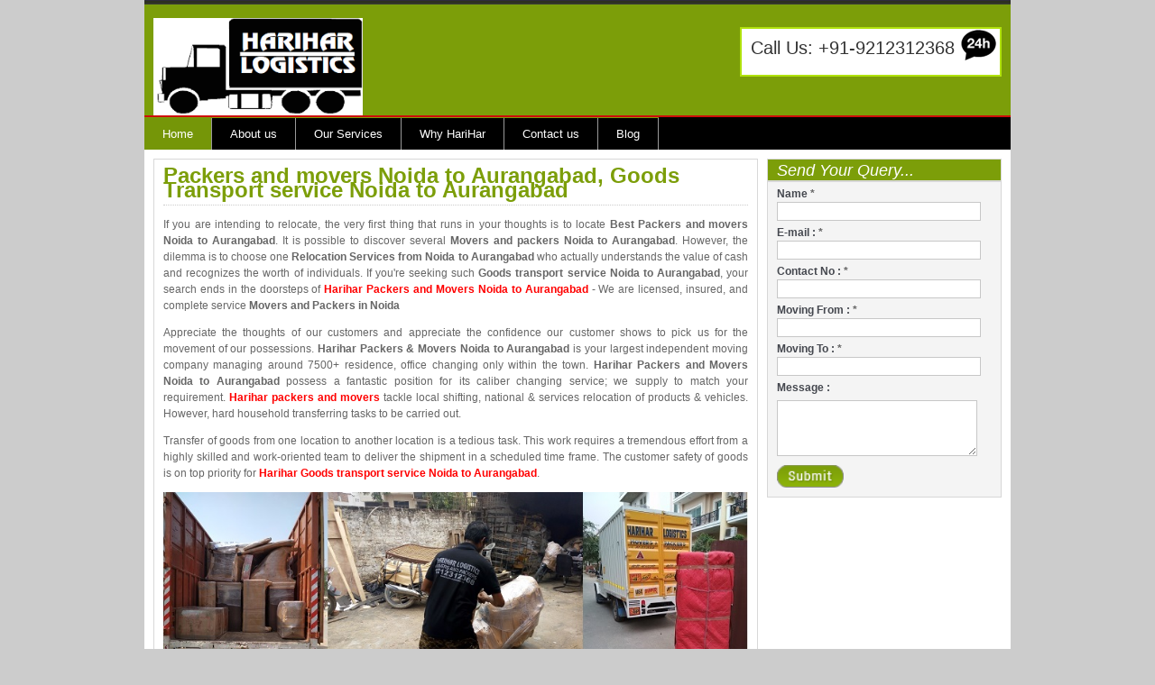

--- FILE ---
content_type: text/html
request_url: https://www.hariharpackers.in/packers-and-movers-noida/to-aurangabad.html
body_size: 6615
content:
<!DOCTYPE html PUBLIC "-//W3C//DTD XHTML 1.0 Transitional//EN" "http://www.w3.org/TR/xhtml1/DTD/xhtml1-transitional.dtd">
<html xmlns="http://www.w3.org/1999/xhtml" xml:lang="EN" lang="EN" dir="ltr">
<head profile="http://gmpg.org/xfn/11"><meta http-equiv="Content-Type" content="text/html; charset=iso-8859-8">

<title>Packers and Movers Noida to Aurangabad, Goods transport service Noida to Aurangabad</title>
<meta name="viewport" content="width=device-width, initial-scale=1, maximum-scale=1.0, user-scalable=no" />
<meta name="Keywords" content="packers and movers Noida to Aurangabad, movers and packers,Noida to Aurangabad packers and movers, packers, movers, relocation, movers and packers Noida to Aurangabad,packers movers Noida to Aurangabad,Harihar Logistics" />
<meta name="Description" content="Harihar packers and movers Noida to Aurangabad provides best and safe home shifting, bike transportation, car moving and goods transport services at affordable charges."/>
<link rel="canonical" href="https://www.hariharpackers.in/packers-and-movers-noida/to-aurangabad.html"/>
<meta name="author" content="Harihar Logistics" />
<CFHEADER NAME="Cache-Control" VALUE="max-age=200">
<meta name="City" content="Noida to Aurangabad" /> 
<meta name="State" content="Uttar Pradesh" />
<meta name="robots" content="index,follow" />
<meta name="distribution" content="global" />
<meta name="Content-Language" content="EN" />
<meta name="publisher" content="hariharpackers.in" />
<meta name="geo.region" content="IN-UP" />
<meta name="geo.placename" content="Noida to Aurangabad" />
<link rel="shortcut icon" href="images/favicon.ico" />
<link rel="icon" href="images/favicon.ico" />
<link rel="stylesheet" href="styles/layout.css"/>
<link rel="stylesheet" href="styles/menu/style.css">
<script type="text/javascript" src="styles/menu/script.js"></script>
<!-- Open Graph / Facebook -->
<meta property="og:type" content="website">
<meta property="og:url" content="https://www.hariharpackers.in/packers-and-movers-noida/to-aurangabad.html">
<meta property="og:title" content="Packers and Movers Noida to Aurangabad, Goods transport service Noida to Aurangabad">
<meta property="og:description" content="Harihar packers and movers Noida to Aurangabad provides best and safe home shifting, bike transportation, car moving and goods transport services at affordable charges.">
<meta property="og:image" content="https://www.hariharpackers.in/packers-and-movers-noida/images/packers-and-movers-noida-to-Aurangabad.jpg">

<!-- Twitter -->
<meta property="twitter:card" content="summary_large_image">
<meta property="twitter:url" content="https://www.hariharpackers.in/packers-and-movers-noida/to-aurangabad.html">
<meta property="twitter:title" content="Packers and Movers Noida to Aurangabad, Goods transport service Noida to Aurangabad">
<meta property="twitter:description" content="Harihar packers and movers Noida to Aurangabad provides best and safe home shifting, bike transportation, car moving and goods transport services at affordable charges.">
<meta property="twitter:image" content="https://www.hariharpackers.in/packers-and-movers-noida/images/packers-and-movers-noida-to-Aurangabad.jpg">



</head>
<body id="top">
<div id="header">
  <div id="logo"><a href="https://www.hariharpackers.in/"> <img src="images/harihar.png" alt="packers and movers" title="Harihar packers and movers" height="108" width="232"/></a> </div>
  <div id="newsletter">
    <p><a href="tel:09212312368" style="color:#333;">Call Us:</span> +91-9212312368</a></p>
  </div>
  <br class="clear" />
</div>
<div id="topbar">
  <div id="topnav">
    <a class="toggleMenu" href="#">Menu</a>
<ul  class="nav">
      <li class="active"><a href="https://www.hariharpackers.in" title="Relocation Services">Home</a></li>
      <li><a href="/about.html" title="Profile of Harihar Logistics">About us</a></li>
      <li><a href="#">Our Services</a>
          <ul>
            <li><a href="/car-transportation.html" title="car transportation services">Car Transportation</a></li>
            <li><a href="/household-relocation-services.html" title="House relocation ">Household Relocation</a></li>
      <li><a href="/office-relocation.html" title="office shifting services">Office Relocation</a></li>
			<li><a href="/corporate-warehousing.html" title="corporate warehouse storage">Corporate Warehousing</a></li>
			<li><a href="/international-movers.html" title="International shifting services">International Moving</a></li>
          </ul>
      </li>
      <li><a href="/why-harihar.html" title="why to choose harihar">Why HariHar</a></li>
      
      <li class="last"><a href="/contact-harihar-packers-and-movers.html" title="contact harihar logistics">Contact us</a></li>
      <li><a href="/blog/" title="Blog of Harihar">Blog</a></li>
    </ul>
  </div>
  <br class="clear" />
</div>
<div id="container">
  <div id="content">
   <h1>Packers and movers Noida to Aurangabad, Goods Transport service Noida to Aurangabad</h1>
   <p>If you are intending to relocate, the very first thing that runs in your thoughts is to locate <b>Best Packers and movers Noida to Aurangabad</b>. It is possible to discover several <b>Movers and packers Noida to Aurangabad</b>. However, the dilemma is to choose one <b>Relocation Services from Noida to Aurangabad</b> who actually understands the value of cash and recognizes the worth of individuals. If you're seeking such <b>Goods transport service Noida to Aurangabad</b>, your search ends in the doorsteps of <a href="https://www.hariharpackers.in/packers-and-movers-noida/to-aurangabad.html" style="color:red;"><b>Harihar Packers and Movers Noida to Aurangabad</b></a> - We are licensed, insured, and complete service <b>Movers and Packers in Noida</b></p>
   
   <p>Appreciate the thoughts of our customers and appreciate the confidence our customer shows to pick us for the movement of our possessions. <b>Harihar Packers & Movers Noida to Aurangabad</b> is your largest independent moving company managing around 7500+ residence, office changing only within the town. <b>Harihar Packers and Movers Noida to Aurangabad</b> possess a fantastic position for its caliber changing service; we supply to match your requirement. <a href="https://www.hariharpackers.in/" target="_blank" style="color:red;"><b>Harihar packers and movers</b></a> tackle local shifting, national & services relocation of products & vehicles. However, hard household transferring tasks to be carried out. </p>
   
   <p>Transfer of goods from one location to another location is a tedious task. This work requires a tremendous effort from a highly skilled and work-oriented team to deliver the shipment in a scheduled time frame. The customer safety of goods is on top priority for <a href="https://www.hariharpackers.in/packers-and-movers-noida/to-aurangabad.html" style="color:red;"><b>Harihar Goods transport service Noida to Aurangabad</b></a>. 
   </p>
   
   <img src="images/packers-and-movers-noida-to-Aurangabad.jpg" alt="packers and movers Noida to Aurangabad" title="best packers and movers Noida to Aurangabad" height="auto" width="100%"/>
   
   </br>
   <h2>Movers and packers Noida to Aurangabad shifting charges</h2>
   <table style="width:100%"
<tr>
<th>SIZE OF HOUSE</th>
<th>HOME SHIFTING CHARGES</th>
</tr>

<tr>
<td>Few Items shifting charges Noida to Aurangabad</td>
<td>7,500 INR - 9,500 INR</td>
</tr>


<tr>
<td>1-BHK home shifting cost Noida to Aurangabad</td>
<td>15,000 INR - 20,000 INR</td>
</tr>


<tr>
<td>Noida to Aurangabad 2-BHK home relocation charges</td>
<td>20,000 INR - 30,000 INR</td>
</tr>


<tr>
<td>3-BHK house moving rates Noida to Aurangabad</td>
<td>25,000 INR - 35,000 INR</td>
</tr>


<tr>
<td>4-BHK House relocation quote from Noida to Aurangabad</td>
<td>30,000 INR - 45,000 INR</td>
</tr>
</table>
   </br>
   </br>
   
   
   <div itemscope itemtype='https://schema.org/FAQPage'>
   <h2>Frequently Asked Questions</h2>
        <div itemscope itemprop='mainEntity' itemtype='https://schema.org/Question'>
            <p><h3 itemprop='name'>How to book cheapest and trusted packers and movers Noida to Aurangabad?</h3></p>
            <div itemscope itemprop='acceptedAnswer' itemtype='https://schema.org/Answer'>
                <div itemprop='text'>
                    <p>Fill up our contact form and our sales team will call you to give you booking link form where you can book our <b>cheapest packing and moving services from Noida to Aurangabad</b>. 
                   </p>
                </div>
            </div>
        </div>
		
		
		<div itemscope itemprop='mainEntity' itemtype='https://schema.org/Question'>
            <p><h3 itemprop='name'>How can i recognize which movers and packers company is genuine and who are fraud moving company?</h3></p>
            <div itemscope itemprop='acceptedAnswer' itemtype='https://schema.org/Answer'>
                <div itemprop='text'>
                    <p>To get complete details about any <b>packing and moving company Noida to Aurangabad</b> you can go through website of company or you can check reviews about them. You must go and have an office visit once before finalizing your moving. 
                   </p>
                </div>
            </div>
        </div>
		
		<div itemscope itemprop='mainEntity' itemtype='https://schema.org/Question'>
            <p><h3 itemprop='name'>What are tips to keep my fragile or breakable items safe during my goods transportation from Noida to Aurangabad?</h3></p>
            <div itemscope itemprop='acceptedAnswer' itemtype='https://schema.org/Answer'>
                <div itemprop='text'>
                    <p>A <b>professional Home relocation company Noida to Aurangabad</b> will take care of all your fragile items during transportation and they do extra packing of all breakable stuff. 
                   </p>
                </div>
            </div>
        </div>
		
		
		<div itemscope itemprop='mainEntity' itemtype='https://schema.org/Question'>
            <p><h3 itemprop='name'>How to know which truck is sufficient to transport my household goods from Noida to Aurangabad?</h3></p>
            <div itemscope itemprop='acceptedAnswer' itemtype='https://schema.org/Answer'>
                <div itemprop='text'>
                    <p>To get exact idea about which truck is enough, you must have a consult with our experts or you can send a video of your household goods to our team. 
                   </p>
                </div>
            </div>
        </div>
		
		
		<div itemscope itemprop='mainEntity' itemtype='https://schema.org/Question'>
            <p><h3 itemprop='name'>Is early booking right thing to do for home shifting from Noida to Aurangabad?</h3></p>
            <div itemscope itemprop='acceptedAnswer' itemtype='https://schema.org/Answer'>
                <div itemprop='text'>
                    <p>Yes, if you have booked <b>home removal company for Noida to Aurangabad</b> before few days of your relocation it will keep you away from last minute hassle. 
                   </p>
                </div>
            </div>
        </div>
		
		
		<div itemscope itemprop='mainEntity' itemtype='https://schema.org/Question'>
            <p><h3 itemprop='name'>What is the process to transfer my parcel or courier from Noida to Aurangabad?</h3></p>
            <div itemscope itemprop='acceptedAnswer' itemtype='https://schema.org/Answer'>
                <div itemprop='text'>
                    <p>If you have small items to move in courier such as only cartoons of books, clothes or utensils. It can be booked same day but for complete home you need to do booking before day or two. 
                   </p>
                </div>
            </div>
        </div>
		
	</div>
   
   
   </br>
   <h2>Commercial and Household goods Transportation charges from Noida to Aurangabad</h2>
   
   <table style="width:100%"
<tr>
<th>TRUCK SIZE</th>
<th>TRANSPORTATION COST</th>
</tr>

<tr>
<td>17ft Truck for <b>transport from Noida to Aurangabad</b></td>
<td>45,000 INR - 50,000 INR</td>
</tr>


<tr>
<td>Noida to Aurangabad 19 FT truck charges</td>
<td>47,000 INR - 54,000 INR</td>
</tr>

<tr>
<td>Noida to Aurangabad 20 Ft container transport</td>
<td>52,000 INR - 62,000 INR</td>
</tr>


<tr>
<td>container transport service Noida to Aurangabad for 22 Ft</td>
<td>53,000 INR - 61,000 INR</td>
</tr>


<tr>
<td>Goods Transportation charges for 32 Ft container from Noida to Aurangabad</td>
<td>69,000 INR - 79,000 INR</td>
</tr>

</table>
   
   </br>
   </br>  
   
   <h2>Services offered by Harihar Movers and Packers Noida to Aurangabad:</h2>
   </br>
   
   <h3>Home shifting services Noida to Aurangabad</h3>
   <p>Our manpower will provide total effort to finish it stress-free & easily. We supply choices to personalize your move in accordance with your budget and personal changing demand. We're the very advocated, reputed & trusted business that you can depend on for your family relocation. <b>Harihar Home shifting services Noida to Aurangabad</b> is your sole home relocation firm in <a href="https://en.wikipedia.org/wiki/Noida" target="_blank" style="color:red;"><b>Noida</b><a/> who facilitates self-working trucks and teams. We prevent hiring Lorry from the others or use of external loaders for safe and secure shipping & shipping of your products. All you only have to do is contact us and fill out an online quote form and we'll supply you with our finest satisfying quote. We promise you to function with the ideal service than every other mover's business in Noida.
  </p>
  
  
   
   <h3>Bike transportation services Noida to Aurangabad</h3>
   <p>Harihar Bike Transport holds knowledge in rendering exceptional <b>bike shifting services Noida to Aurangabad</b> in the industry. Bike Transportation Services in Noida is secure and dependable in every aspect. It is not probable for a long-distance to drive the Bike, and the Journey may be dangerous. We are well-organized Bike transport company, offering the most protected and consistent <b>Bike Transport Services from Noida to Aurangabad</b>. Bike Transport Noida offers high-quality bike transportation services to the extensive diversity of bikes used in the industry. We are capable of rendering great space and proper transport vehicles for these kinds of vehicles. 

   </p>
   
   <h3>Car transport services Noida to Aurangabad</h3>
   <p>Are you looking for an ideal solution to shift the car from one place of Noida to Aurangabad? Well, your search ends now. We at <b>Harihar Car moving services from Noida to Aurangabad</b> are among the leading car movers who have gained high prominence in providing the best in class car transportation solutions at the most affordable prices. Our customer service team keeps you updated regarding the status of transfer of your car. Our SMS and email services make sure you have each and every bit of information regarding your shipment. <a href="https://www.hariharpackers.in/car-transport-noida/" target="_blank" style="color:red;"><b>Harihar car transport Noida</b></a> also provide our esteemed customers with the respective contact details of the driver and other involved people for any last time changes required for the transfer of shipment. Our staff is available 24/7 to resolve all your queries regarding the <b>Car transport services Noida to Aurangabad</b> or vice versa. 
   </p>
   
   <h3>Office shifting services Noida to Aurangabad</h3>
   <p>We are an ISO 9001 approved company with more than 7000 plus satisfied clients all across the nation. We are also a member of different transportation societies and groups which are recognized at national and international levels. Our association with the banking association makes us a trustable and reliable partner for all your <b>Office shifting services Noida to Aurangabad</b> and relocation requirements. Our insurance partners ensure that if any mishap happens with your goods at the time of <b>office relocation from Noida to Aurangabad</b>, you are provided with the required damage amount as per norms and conditions conveyed at the time of quotation. We are looking forward to serving you for your <b>office shifting from Noida to Aurangabad</b>. Give us a chance to prove our worth, and we will make sure you are not disappointed!

   </p>
   
   <h3>FTL Transportation service Noida to Aurangabad</h3>
   <p>We are a company that has a PAN India presence and have a trained staff of more than 500 members, including drivers and backend staff. Our team is diligently looking forward to serving you for <b>(Full Truck Load) FTL transportation service Noida to Aurangabad</b>. We have skilled and trained drivers who can transfer goods and other shipment materials in extreme conditions such as rain and waterlog. We are having a strong network of fleets to give best <b>Full truck load transport service Noida to Aurangabad</b>. you can get all kind of trucks from <u>Mahindra pickup, TATA 407, 14FT Canter, 17FT canter, 10 Tyres truck, 14 tyre truck, 20 FT Container truck, 24 FT Container truck, 32 Ft container truck, Trailors.</u>.
   </p>
   
   <p>Our vehicles are cleaned on a regular basis and have passed all regulatory approval from different authorities governing road and other modes of transport. The vehicles have been inculcated with an active GPS through which you can keep track of your goods being destined to the respective location. We are the <b>top Goods transport service Noida to Aurangabad</b> in budget rates and charges. we provides both <b>Full load and part load transportation services from Noida to Aurangabad</b>.
   </p>
   
   <h3>Noida to Aurangabad courier service or Parcel delivery</h3>
   <p> We are not just a Packing and moving company, you can get Domestic Parcel and courier service as well with us. Our domestic cargo courier service is a combination of well integrated transportation system and best drivers in country. we assures fast and reliable <b>Noida to Aurangabad courier service</b> to our individual clients and companies. We move small parcels as well with our on time delivery mechanism which makes us most preferable <b>courier service from Noida to Aurangabad</b>.
   </p>
   
   </br>
   

  </div>
  
      <div id="form_in">
    <div id="inpt">
      <h4>Send Your Query...</h4>
      <form id="loginform" name="htmlform" method="post" action="/query.php">
<table align="right">
        <label>Name <span class="red">*</span></label>
        <input name="name" id="name" type="text" />
        <label id="lb_mg">E-mail : <span class="red">*</span> </label>
        <input name="email" id="email" type="text" />
        <label >Contact No : <span class="red">*</span></label>
        <input name="telephone" id="number" type="text" />
        <label >Moving From : <span class="red">*</span></label>
        <input name="mfrom" id="mfrom" type="text" />
        <label >Moving To : <span class="red">*</span></label>
        <input name="mto" id="mto" type="text" />
        <label> Message :</label>
        <textarea name="comments" id="requirement" style="margin-right:0px;"></textarea>
        <input type="image" name="packers and movers" class="sub" src="images/sub.gif" alt="packers and movers" height="22" width="66" />
</table>
      </form>
    </div>
    <div id="add_form"></div>
  </div>
  
  
  <div id="form_in">
 <iframe src="https://www.facebook.com/plugins/like.php?href=https%3A%2F%2Fwww.facebook.com%2FHariHarLogistics%2F&width=250&layout=standard&action=like&size=large&share=true&height=35&appId" width="250" height="35" style="border:none;" scrolling="no" frameborder="0" allowfullscreen="true" allow="autoplay; clipboard-write; encrypted-media; picture-in-picture; web-share"></iframe>
  </div>
  </br>
  
<div class="article_in">
    <span style="color:#333;"><strong><h2>Harihar Logistics movers and packers network :</h2></strong></span>
    <div id="catent_link">
      
      <ul>
        
      <li><a href="/packers-and-movers-noida/to-mumbai.html" title="shifting from Noida to Mumbai">Noida to Mumbai</a></li>
      <li><a href="/packers-and-movers-noida/to-kerala.html" title="shifting from Noida to kerala">Noida to Kerala</a></li>
	  <li><a href="/packers-and-movers-noida/to-delhi.html" title="shifting from Noida to Delhi">Noida to Delhi</a></li>
	  <li><a href="/packers-and-movers-noida/to-punjab.html" title="shifting from Noida to punjab">Noida to punjab</a></li>
	  <li><a href="/packers-and-movers-noida/to-gujrat.html" title="shifting from Noida to Gujrat">Noida to gujrat</a></li>
	  <li><a href="/packers-and-movers-noida/to-orissa.html" title="shifting from Noida to orissa">Noida to orissa</a></li>
	  <li><a href="/packers-and-movers-noida/to-andhra-pradesh.html" title="shifting from Noida to andhra pradesh">Noida to Andhra Pradesh</a></li>
	  <li><a href="/packers-and-movers-noida/to-hyderabad.html" title="shifting from Noida to Hyderabad">Noida to Hyderabad</a></li>
	  <li><a href="/packers-and-movers-noida/to-ahmedabad.html" title="shifting from Noida to Ahmedabad">Noida to Ahmedabad</a></li>
	  <li><a href="/packers-and-movers-noida/to-chennai.html" title="shifting from Noida to Chennai">Noida to Chennai</a></li>
	  <li><a href="/packers-and-movers-noida/to-kolkata.html" title="shifting from Noida to Kolkata">Noida to Kolkata</a></li>
	  <li><a href="/packers-and-movers-noida/to-surat.html" title="shifting from Noida to Surat">Noida to Surat</a></li>
	  <li><a href="/packers-and-movers-noida/to-pune.html" title="shifting from Noida to Pune">Noida to Pune</a></li>
	  <li><a href="/packers-and-movers-noida/to-jaipur.html" title="shifting from Noida to Jaipur">Noida to Jaipur</a></li>
	  <li><a href="/packers-and-movers-noida/to-lucknow.html" title="shifting from Noida to Lucknow">Noida to Lucknow</a></li>
	  <li><a href="/packers-and-movers-noida/to-kanpur.html" title="shifting from Noida to Kanpur">Noida to Kanpur</a></li>
	  <li><a href="/packers-and-movers-noida/to-nagpur.html" title="shifting from Noida to Nagpur">Noida to Nagpur</a></li>
	  <li><a href="/packers-and-movers-noida/to-visakhapatnam.html" title="shifting from Noida to Visakhapatnam">Noida to Visakhapatnam</a></li>
	  <li><a href="/packers-and-movers-noida/to-indore.html" title="shifting from Noida to Indore">Noida to Indore</a></li>
	  <li><a href="/packers-and-movers-noida/to-thane.html" title="shifting from Noida to Thane">Noida to Thane</a></li>
	  <li><a href="/packers-and-movers-noida/to-bhopal.html" title="shifting from Noida to Bhopal">Noida to Bhopal</a></li>
	  <li><a href="/packers-and-movers-noida/to-patna.html" title="shifting from Noida to Patna">Noida to Patna</a></li>
	  <li><a href="/packers-and-movers-noida/to-vadodara.html" title="shifting from Noida to Vadodara">Noida to Vadodara</a></li>
	  <li><a href="/packers-and-movers-noida/to-goa.html" title="shifting from Noida to Goa">Noida to Goa</a></li>
	  <li><a href="/packers-and-movers-noida/to-ludhiana.html" title="shifting from Noida to Ludhiana">Noida to Ludhiana</a></li>
	  <li><a href="/packers-and-movers-noida/to-coimbatore.html" title="shifting from Noida to Coimbatore">Noida to Coimbatore</a></li>
	  <li><a href="/packers-and-movers-noida/to-agra.html" title="shifting from Noida to Agra">Noida to Agra</a></li>
	  <li><a href="/packers-and-movers-noida/to-madurai.html" title="shifting from Noida to Madurai">Noida to Madurai</a></li>
	  <li><a href="/packers-and-movers-noida/to-nashik.html" title="shifting from Noida to Nashik">Noida to Nashik</a></li>
	  <li><a href="/packers-and-movers-noida/to-faridabad.html" title="shifting from Noida to Faridabad">Noida to Faridabad</a></li>
	  <li><a href="/packers-and-movers-noida/to-rajkot.html" title="shifting from Noida to Rajkot">Noida to Rajkot</a></li>
	  <li><a href="/packers-and-movers-noida/to-varanasi.html" title="shifting from Noida to Varanasi">Noida to Varanasi</a></li>
	  <li><a href="/packers-and-movers-noida/to-aurangabad.html" title="shifting from Noida to Aurangabad">Noida to Aurangabad</a></li>
	  <li><a href="/packers-and-movers-noida/to-amritsar.html" title="shifting from Noida to Amritsar">Noida to Amritsar</a></li>
	  <li><a href="/packers-and-movers-noida/to-allahabad.html" title="shifting from Noida to Allahabad">Noida to Allahabad</a></li>
	  <li><a href="/packers-and-movers-noida/to-ranchi.html" title="shifting from Noida to Ranchi">Noida to Ranchi</a></li>
	  <li><a href="/packers-and-movers-noida/to-jabalpur.html" title="shifting from Noida to Jabalpur">Noida to Jabalpur</a></li>
	  <li><a href="/packers-and-movers-noida/to-srinagar.html" title="shifting from Noida to Srinagar">Noida to Srinagar</a></li>
	  <li><a href="/packers-and-movers-noida/to-gwalior.html" title="shifting from Noida to Gwalior">Noida to Gwalior</a></li>
	  <li><a href="/packers-and-movers-noida/to-vijayawada.html" title="shifting from Noida to Vijayawada">Noida to Vijayawada</a></li>
	  <li><a href="/packers-and-movers-noida/to-raipur.html" title="shifting from Noida to Raipur">Noida to Raipur</a></li>
	  <li><a href="/packers-and-movers-noida/to-guwahati.html" title="shifting from Noida to Guwahati">Noida to Guwahati</a></li>
	  <li><a href="/packers-and-movers-noida/to-chandigarh.html" title="shifting from Noida to Chandigarh">Noida to Chandigarh</a></li>
	  <li><a href="/packers-and-movers-noida/to-thiruvananthapuram.html" title="shifting from Noida to Thiruvananthapuram">Noida to Thiruvananthapuram</a></li>
	  <li><a href="/packers-and-movers-noida/to-gurgaon.html" title="shifting from Noida to Gurgaon">Noida to Gurgaon</a></li>
	  <li><a href="/packers-and-movers-noida/to-bhubaneswar.html" title="shifting from Noida to Bhubaneswar">Noida to Bhubaneswar</a></li>
	  <li><a href="/packers-and-movers-noida/to-gorakhpur.html" title="shifting from Noida to Gorakhpur">Noida to Gorakhpur</a></li>
	  <li><a href="/packers-and-movers-noida/to-bikaner.html" title="shifting from Noida to Bikaner">Noida to Bikaner</a></li>
	  <li><a href="/packers-and-movers-noida/to-bangalore.html" title="shifting from Noida to Bangalore">Noida to bangalore</a></li>
	  <li><a href="/packers-and-movers-noida/to-jamshedpur.html" title="shifting from Noida to Jamshedpur">Noida to Jamshedpur</a></li>
	  <li><a href="/packers-and-movers-noida/to-kochi.html" title="shifting from Noida to Kochi">Noida to Kochi</a></li>
	  <li><a href="/packers-and-movers-noida/to-dehradun.html" title="shifting from Noida to Dehradun">Noida to Dehradun</a></li>
	  <li><a href="/packers-and-movers-noida/to-asansol.html" title="shifting from Noida to Asansol">Noida to Asansol</a></li>
	  <li><a href="/packers-and-movers-noida/to-rourkela.html" title="shifting from Noida to Rourkela">Noida to Rourkela</a></li>
	  <li><a href="/packers-and-movers-noida/to-ujjain.html" title="shifting from Noida to Ujjain">Noida to Ujjain</a></li>
	  <li><a href="/packers-and-movers-noida/to-siliguri.html" title="shifting from Noida to Siliguri">Noida to Siliguri</a></li>
	  <li><a href="/packers-and-movers-noida/to-jhansi.html" title="shifting from Noida to Jhansi">Noida to Jhansi</a></li>
	  <li><a href="/packers-and-movers-noida/to-jammu.html" title="shifting from Noida to Jammu">Noida to Jammu</a></li>
	  <li><a href="/packers-and-movers-noida/to-agartala.html" title="shifting from Noida to Agartala">Noida to Agartala</a></li>
	  <li><a href="/packers-and-movers-noida/to-mathura.html" title="shifting from Noida to Mathura">Noida to Mathura</a></li>
	  <li><a href="/packers-and-movers-noida/to-bareilly.html" title="shifting from Noida to Bareilly">Noida to Bareilly</a></li>
	  <li><a href="/packers-and-movers-noida/to-ambala.html" title="shifting from Noida to Ambala">Noida to Ambala</a></li>
	  <li><a href="/packers-and-movers-noida/greater-noida.html" title="shifting services in Greater Noida">Shifting in Greater Noida</a></li>

      </ul>
      
	  
    </div>
  </div>
<script>
  (function(i,s,o,g,r,a,m){i['GoogleAnalyticsObject']=r;i[r]=i[r]||function(){
  (i[r].q=i[r].q||[]).push(arguments)},i[r].l=1*new Date();a=s.createElement(o),
  m=s.getElementsByTagName(o)[0];a.async=1;a.src=g;m.parentNode.insertBefore(a,m)
  })(window,document,'script','https://www.google-analytics.com/analytics.js','ga');

  ga('create', 'UA-99304560-1', 'auto');
  ga('send', 'pageview');

</script>
<div class="clear"></div>
<div id="copyright">
  <p class="fl_left">Copyright &copy; 2015 - All Rights Reserved - HariHar Packers And Movers </p>
  <br class="clear" />
</div>

</body>


</html>

--- FILE ---
content_type: text/css
request_url: https://www.hariharpackers.in/packers-and-movers-noida/styles/layout.css
body_size: 2898
content:
#topnav{
	display:block;
	float:left;
	width:960px;
	margin:0;
	padding:0;
	list-style:none;
	font-size:13px;
	font-weight:normal;
	font-family:Verdana, Arial, Helvetica, sans-serif;
	color:#FFFFFF;
	background-color:#000000;
	border-top:2px solid #ce0c0a;
	}

#topnav ul, #topnav li{
	list-style:none;
	margin:0;
	padding:0;
	}

#topnav li a:link, #topnav li a:visited, #topnav li a:hover{
	display:block;
	margin:0;
	padding:10px 20px;
	color:#FFFFFF;
	background-color:#000000;
	border-right:#999 solid 1px;
	}

#topnav ul ul li a:link, #topnav ul ul li a:visited{
	border:none;
	}

#topnav li.last a{
	margin-right:0;
	}

#topnav li a:hover, #topnav ul li.active a{
	color:#FFFFFF;
	background-color:#759608;
	}
	
#topnav li li a:link, #topnav li li a:visited{
	width:150px;
	float:none;
	margin:0;
	padding:7px 10px;
	font-size:12px;
	font-weight:normal;
	color:#FFFFFF;
	background-color:#000000;
	}
	
#topnav li li a:hover{
	color:#FFFFFF;
	background-color:#059BD8;
	}

#topnav li ul{
	background:#FFFFFF;
	z-index:9999;
	position:absolute;
	left:-999em;
	height:auto;
	width:170px;
	border-left:1px solid #FFFFFF;
	border-bottom:1px solid #FFFFFF;
	}

#topnav li ul a{width:140px;}

#topnav li ul ul{margin:-32px 0 0 0;}

#topnav li:hover ul ul{left:-999em;}

#topnav li:hover ul, #topnav li li:hover ul{left:auto;}

#topnav li:hover{position:static;}

#topnav li.last a{margin-right:0;}

/* ----------------------------------------------Column Navigation-------------------------------------*/

#column .subnav{display:block; width:250px; padding:25px; background-color:#F9F9F9; margin-bottom:30px;}

#column .subnav h2{
	margin:0 0 20px 0;
	padding:0 0 14px 0;
	font-size:20px;
	font-weight:normal;
	font-family:Georgia, "Times New Roman", Times, serif;
	color:#666666;
	background-color:#F9F9F9;
	line-height:normal;
	border-bottom:1px dotted #666666;
	}

#column .subnav ul{
	margin:0;
	padding:0;
	list-style:none;
	}

#column .subnav li{
	margin:0 0 3px 0;
	padding:0;
	}

#column .subnav ul ul, #column .subnav ul ul ul, #column .subnav ul ul ul ul, #column .subnav ul ul ul ul ul{border-top:none; padding-top:0;}

#column .subnav a{
	display:block;
	margin:0;
	padding:5px 10px 5px 20px;
	color:#777777;
	background:url("../images/blue_file.gif") no-repeat 10px center #F9F9F9;
	text-decoration:none;
	border-bottom:1px dotted #666666;
	}

#column .subnav a:hover{color:#2684B7; background-color:#F9F9F9;}

#column .subnav ul ul a, #column .subnav ul ul ul a, #column .subnav ul ul ul ul a, #column .subnav ul ul ul ul ul a{background:url("../images/black_file.gif") no-repeat #F9F9F9;}
#column .subnav ul ul a{padding-left:40px; background-position:30px center;}
#column .subnav ul ul ul a{padding-left:50px; background-position:40px center;}
#column .subnav ul ul ul ul a{padding-left:60px; background-position:50px center;}
#column .subnav ul ul ul ul ul a{padding-left:70px; background-position:60px center;}

form, fieldset, legend{margin:0; padding:0; border:none;}
legend{display:none;}

/*-------------------------------------------form-------------------------------------------------*/
#form_in{ margin:0 0 0 10px; padding:0 0 0px 0px;  width:260px; float:left;}
#form_in #inpt{float:left; margin:0 0 0 0px; padding:0 0 10px 0px; moz-border-radius:10px; width:260px; }
#form_in #inpt h4{float:left; margin:0 0px 0 0px; padding:4px 0 3px 10px; font-family:Arial, Helvetica, sans-serif; font-size:18px; color:#FFF; width:248px; font-weight:normal;  text-align:left; font-style:italic; background:#7c9e09; border:1px solid #d8d8d8;}
#form_in #inpt #lb_mg{margin-left:0px; float:left; }
#form_in #inpt form{ width:258px; margin:0px 0 0 0px; padding:0 0 10px 0px; float:left; border:1px solid #d7d7d7; background-color:#f4f4f4;}
#form_in #inpt label{padding-left:16px; width:210px; color:#44474e; margin:5px 0 0 0px; padding:0 0 0 10px; font-family:Arial, Helvetica, sans-serif; font-size:12px; font-weight:bold; float:left; height:17px;}
#inpt img{ margin:5px 5px 0 10px; padding:0px; float:left;}
#form_in #inpt input{width:220px; border:1px solid #c7c7c7; height:18px; margin:0px 0 0 10px; float:left; height:17px;}
#form_in #inpt input.sub{width:74px; height:25px; border:none; margin:10px 0 0 10px; float:left;}
#form_in #inpt textarea{float:left; margin:5px 0 0 10px; padding:0px; width:220px; border:1px solid #c7c7c7; height:60px;}
#form_in #add_form{float:left; margin:0px 0 10px 0px; padding:0px;}
/*---------------------------------Query-form-----------------------------*/
.mid_dw #rightPnl{float:left; margin:0px 0 5px 0px; padding:0 0 10px 0px; background-color:#FFF;
moz-border-radius:10px; -webkit-border-radius:10px; border-radius:10px;}
.mid_dw #rightPnl h4{float:left; margin:0 0px 0 0px; padding:5px 0 10px 10px; font-family:Georgia, "Times New Roman", Times, serif; font-size:18px; color:#7c9e09; width:946px; font-weight:normal; moz-border-radius:8px; -webkit-border-radius:8px; border-radius:8px; font-weight:bold;}
.mid_dw #rightPnl #lb_mg{margin-left:70px;}
.mid_dw #rightPnl form{overflow:hidden; float:left; width:900px; margin-top:5px;}
.mid_dw #rightPnl label{float:left; padding-left:16px; width:150px; color:#333; margin:8px 0 0 0px; padding:0 0 0 10px; font-family:Arial, Helvetica, sans-serif; font-size:12px; font-weight:bold;}
.mid_dw #rightPnl img{float:left; margin:8px 5px 0 0px; padding:0px;}
.mid_dw #rightPnl input{width:210px; float:left; border:1px solid #666; height:18px; margin-top:8px; float:left;}
.mid_dw #rightPnl textarea{width:210px; float:left; border:1px solid #666; height:50px; margin-top:8px;}
.mid_dw #rightPnl input.sub{width:95px; height:25px; border:none; margin:10px 0 0 185px; float:left;}

body{
	margin:0;
	padding:0;
	font-size:12px;
	font-family:verdana, Arial, Helvetica, sans-serif;
	color:#FFFFFF;
	background:#CCC;
	}

img{border:0; display:block; padding:0; margin:0;}
.justify{text-align:justify;}
.bold{font-weight:bold;}
.center{text-align:center;}
.right{text-align:right;}
.nostart {list-style-type:none; margin:0; padding:0;}
.clear{clear: both;}
br.clear{clear:both; margin-top:-15px;}
a{outline:none; text-decoration:none;}

.fl_left{float:left;}
.fl_right{float:right;}

.imgl, .imgr{border:1px solid #DFDFDF; padding:5px; color:#666666; background-color:#FFFFFF;}
.imgl{float:left; margin:0 8px 8px 0; clear:left;}
.imgr{float:right; margin:0 0 8px 8px; clear:right;}

/* ----------------------------------------------Wrapper-------------------------------------*/

div.wrapper{
	display:block;
	width:100%;
	margin:0;
	text-align:left;
	background-color:#FFF;
	}

div.wrapper h1, div.wrapper h2, div.wrapper h3, div.wrapper h4, div.wrapper h5, div.wrapper h6{
	margin:0 0 20px 0;
	padding:0 0 8px 0;
	font-size:20px;
	font-weight:normal;
	font-family:Georgia, "Times New Roman", Times, serif;
	border-bottom:1px dotted #DDDDDD;
	}

.col1{color:#666666; background-color:#FFF;}
.col2{color:#FFFFFF; background-color:#000000;}
.col3, .col4, .col5{color:#666666; background-color:#FFFFFF;}
.col6{color:#999999; background-color:#F3F3F3;}
.col6 a{color:#2684B7; background-color:#F3F3F3;}
.col7, .col7 a{color:#FFFFFF; background-color:#29313C;}

/* ----------------------------------------------Generalise-------------------------------------*/

#header, #topbar, #intro, #services, #breadcrumb, #container, #footer, #copyright{
	position:relative;
	margin:0 auto 0;
	display:block;
	width:960px;
	background-color:#FFF;
	}

/* ----------------------------------------------Header-------------------------------------*/

#header{
	background-color:#000;
	padding:20px 0 0 0;
	font-family:Georgia, "Times New Roman", Times, serif;
	background:url(../images/hed-bg.jpg) repeat-x;
	}

#header #logo{
	display:block;
	float:left;
	width:600px;
	margin-top:0px;
	margin-left:10px;
	}
#header #logo img{float:left; margin:0px; padding:0px;}

#header #logo h1, #header #logo p{
	margin:0;
	padding:0;
	line-height:normal;
	}

#header #logo h1{
	margin:0 0 10px 0;
	padding:0;
	font-size:32px;
	letter-spacing:.5px;
	border:none;
	}

#header h1 a{
	color:#d4ff43;
	font-family:'Century Gothic', Arial, Helvetica, sans-serif;
	}

#header #newsletter{
	float:right;
	margin-top:10px;
	padding:10px 30px 10px 10px;
	color:#000000;
	margin-right:10px;
	background:url(../images/24-hr.gif) right top no-repeat #FFF;
	border:2px solid #b0e20c;

	}

#header #newsletter p{
	margin:0 10px 8px 0;
	padding-right:10px;
	font-family: Arial, Helvetica, sans-serif; font-size:18px; text-align:right;
	font-size:20px;
	color:#d80f07;

	}

/* ----------------------------------------------Topbar-------------------------------------*/

#topbar{
	z-index:1000;
	}

/* ----------------------------------------------Homepage Intro-------------------------------------*/

#intro{
	width:955px;
	padding:0px 0 0px 3px;
	font-size:16px;
	font-family:Georgia, "Times New Roman", Times, serif;
	border:1px solid #999;
	}
.slide{margin-top:3px;}
#intro .fl_right{float:left; width:960px;}

/* ----------------------------------------------Services-------------------------------------*/

#services ul, #services p, #services h2, #services img{
	margin:0;
	padding:0;
	list-style:none;
	}

#services li{
	display:block;
	float:left;
	width:294px;
	height:180px;
	margin:0 9px 0 0;
	padding:10px;
	color:#666666;
	background-color:#EFEFEF;
	}

#services li:hover, #services li:hover h2{
	color:#666666;
	background-color:#E5E5E5;
	}

#services li.last{
	margin-right:0;
	}

#services .fl_right{
	display:block;
	float:right;
	width:185px;
	padding:10px 0 0 0;
	}

#services h2{
	margin:0 0 5px 0;
	padding:0 0 3px 0;
	font-size:14px;
	font-weight:bold;
	color:#666666;
	background-color:#EFEFEF;
	border-bottom-color:#666666;
	}

#services p{
	margin:0;
	padding:0;
	line-height:1.6em;
	}

#services p.readmore{
	display:block;
	width:100%;
	margin:15px 0 0 0;
	padding:0;
	text-align:right;
	line-height:normal;
	}

#services p.readmore a{
	padding:8px 15px;
	font-weight:bold;
	color:#FFFFFF;
	background-color:#666666;
	}

/* ----------------------------------------------BreadCrumb-------------------------------------*/

#breadcrumb{
	padding:30px 0;
	border-bottom:1px solid #CCCCCC;
	}

#breadcrumb a{
	color:#2684B7;
	background-color:#FFFFFF;
	}

#breadcrumb ul{
	margin:0;
	padding:0;
	list-style:none;
	}

#breadcrumb ul li{display:inline;}
#breadcrumb ul li.current a{text-decoration:underline;}

/* ----------------------------------------------Content-------------------------------------*/

#container{
	padding:10px 0 0px 0;
	line-height:1.4em;
	}

#container a{
	color:#666;
	background-color:#FFFFFF;
	}

#container h1, #container h2, #container h3, #container h4, #container h5, #container h6{
	padding-bottom:8px;
	border-bottom:1px dotted #CCCCCC;
	}

#content{
	display:block;
	float:left;
	margin-bottom:10px;
	padding:10px;
	width:648px;
	border:1px solid #d8d8d8;
	margin-left:10px;
	}
#content iframe{float:right; margin:10px 0 0 0px; padding:0px; height:250px; width:250px; border:1px solid #CCC;}
#content h1{color:#7c9e09; margin:0px; padding:0xp;}
#content h2{color:brown; margin:0px; padding:0xp;}
#content h3{color:#7c9e09; margin:0px; padding:0xp;}
#content p{color:#666; text-align:justify; font-family:Arial, Helvetica, sans-serif; line-height:18px;}
#content ul{margin:20px 0 0 0px; padding:0px; width:600px; float:left; padding:0px;}
#content ol{margin:20px 0 0 0px; padding:0px; width:600px; float:left; padding:0px;}
#content ul li{display:inline; color:#666; width:140px; float:left; padding:10px 0px 10px 10px; background:url(../images/point.jpg) left no-repeat;}
#content p.cont{color:#333; float:left; line-height:24px;}
#content p.cont strong{color:#900; width:120px; float:left;}

#content #move_tip{float:left; margin:0px; padding:0 0 0 20px; color:#666; line-height:20px; font-family:Arial, Helvetica, sans-serif;}
#content #move_tip ul{display:block; margin:0px; padding:0px; float:left;}
#content #move_tip ul li{display:inline; width:500px; float:left; margin:0px; padding:0 0 0 15px;}


#service{
	margin:auto;
	width:960px;
	padding:10px 0 0px 0;
	background-color:#FFF;
	}
#service_nv{
	margin:auto;
	display:block;
	background-color:#FFF;
	margin-bottom:10px;
	padding:10px;
	width:938px;
	border:1px solid #d8d8d8;
	}
#service_nv h3{color:#666; margin:0px; padding:0xp; float:left;}
#service_nv ul{margin:0px; padding:0px; width:300px; float:left;}
#service_nv ul li{display:inline;}
#service_nv ul li a{float:left; margin:0px; padding:0px; font-family:Arial, Helvetica, sans-serif; font-size:12px; color:#666;}
#service_nv ul li a:hover{float:left; margin:0px; padding:0px; font-family:Arial, Helvetica, sans-serif; font-size:12px; color:#666;}
#service_nv p{color:#666;}

/* ----------------------------------------------Copy-------------------------------------*/
	

#copyright{
	padding:0px 0;
	background:#dedede;
	}

#copyright p{
	margin:0;
	padding:10px 10px 0 10px;
	color:#333
	}
#copyright span{margin-right:10px;}

.article_in{float:left; margin:0px 0px 10px 10px; padding:0px 0 0 0px; width:939px; background-color:#FFF; -webkit-border-top-left-radius: 5px;
-webkit-border-top-right-radius: 5px;
-moz-border-radius-topleft: 5px;
-moz-border-radius-topright: 5px;
border-top-left-radius: 5px;
border-top-right-radius: 5px;
border:1px solid #dedede;}
.article_in h2{font-family:'Calibri', Arial, Helvetica, sans-serif; font-size:20px; color:#FFF; width:929px; margin:0px; padding:5px 0 8px 10px; font-weight:bold; float:left;  background-color:#7c9e09; -webkit-border-top-left-radius: 5px;
-webkit-border-top-right-radius: 5px;
-moz-border-radius-topleft: 5px;
-moz-border-radius-topright: 5px;
border-top-left-radius: 5px;
border-top-right-radius: 5px;}

.article_in h3{font-family:'Calibri', Arial, Helvetica, sans-serif; font-size:20px; color:#FFF; width:929px; margin:0px; padding:5px 0 8px 10px; font-weight:bold; float:left;  background-color:#7c9e09; -webkit-border-top-left-radius: 5px;
-webkit-border-top-right-radius: 5px;
-moz-border-radius-topleft: 5px;
-moz-border-radius-topright: 5px;
border-top-left-radius: 5px;
border-top-right-radius: 5px;}


.article_in #catent_link{display:block; float:left; margin-bottom:0px; padding:10px; width:930px; margin-left:0px;}
.article_in #catent_link ul{margin:0px 0 0 0px; padding:0px; width:920px; float:left; padding:0px;}
#catent_link ul li{display:inline; }
.article_in #catent_link ul li a{color:#666; width:140px; float:left; padding:5px 0px 5px 10px; background:url(../images/point.jpg) left no-repeat; font-weight:bold;}
.article_in #catent_link ul li a:hover{color:#719200}

strong.color{ color:#7c9e09;}

@media (max-width:650px) {
/* Styles for some other mobiles  */
#catent_link ul li{width: 100% !important;}
#catent_link ul li a{width: 100% !important; }
#container{width: 100%; }
.article_in{width: 95% !important;}
.article_in #catent_link{width: 100% !important;}
.article_in #catent_link ul{width: 100% !important;}
.article_in h1{width: 98% !important;}
#header{width: 100% !important;}
#header #logo{width: 95% !important; text-align: center;}
#header #newsletter{clear: both; float: left; margin-left: 5px;}
div.wrapper{clear: both; padding: 5px 0px 0px;}
.wrapper .social{box-shadow: none;}
#intro{width: 100%;}
.slide{width: 100%;}
#content{width: 89%;}
#content h1{line-height: 32px;}
#container h1, #container h2, #container h3, #container h4, #container h5, #container h6{width: 100%;line-height: 25px;}
#header, #topbar, #intro, #services, #breadcrumb, #container, #footer, #copyright{width: 94%;}
#topnav{width: 100%;}

#form_in{width: 95%;}
#form_in #inpt{width: 100%;}
#form_in #inpt h4{width: 97%;}
#form_in #inpt form{width: 100%;}
#form_in #inpt label,#form_in #inpt input{width: 90%;}
#inpt iframe{width: 100% !important;}
}
span,div,p,ul,ol,h3{color:#666;}

--- FILE ---
content_type: text/plain
request_url: https://www.google-analytics.com/j/collect?v=1&_v=j102&a=558126710&t=pageview&_s=1&dl=https%3A%2F%2Fwww.hariharpackers.in%2Fpackers-and-movers-noida%2Fto-aurangabad.html&ul=en-us%40posix&dt=Packers%20and%20Movers%20Noida%20to%20Aurangabad%2C%20Goods%20transport%20service%20Noida%20to%20Aurangabad&sr=1280x720&vp=1280x720&_u=IEBAAEABAAAAACAAI~&jid=127343826&gjid=574243850&cid=1569282339.1767112606&tid=UA-99304560-1&_gid=1177324539.1767112606&_r=1&_slc=1&z=370579833
body_size: -452
content:
2,cG-VPQS3WP310